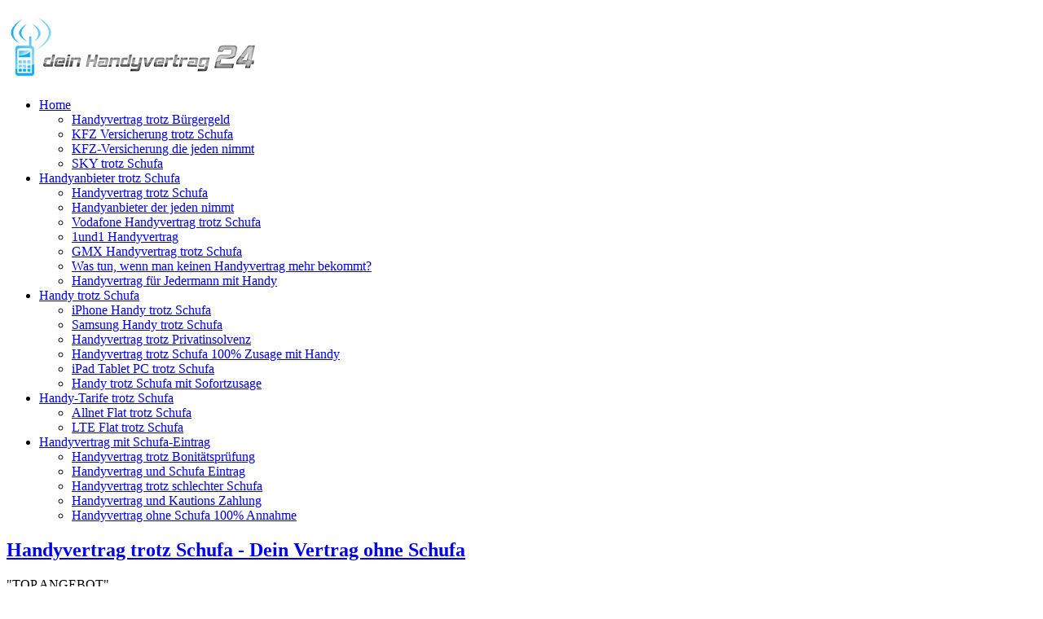

--- FILE ---
content_type: text/html; charset=utf-8
request_url: https://www.dein-handyvertrag24.de/handy-trotz-schufa/ipad-trotz-schufa
body_size: 17673
content:
<!DOCTYPE HTML>
<html prefix="og: http://ogp.me/ns#" lang="de-de" dir="ltr"  data-config='{"twitter":0,"plusone":0,"facebook":0,"style":"blue"}'>

<head>
<script>var trackOutboundLink = function(url) {
   ga('send', 'event', 'outbound', 'click', url, {'hitCallback':
     function () {
     document.location = url;
    }
   });
}
</script>	
<meta http-equiv="X-UA-Compatible" content="IE=edge">
<meta name="viewport" content="width=device-width, initial-scale=1">
<meta charset="utf-8" />
	<base href="https://www.dein-handyvertrag24.de/handy-trotz-schufa/ipad-trotz-schufa" />
	<meta name="keywords" content="Apple, iPad, schufa, handy, vertrag, kredit, handy ohne schufa, schufa, Handyvertrag ohne schufa, trotz schufa, negative Bonität, Handyvertrag" />
	<meta name="rights" content="© Handyvertrag ohne Schufa" />
	<meta name="robots" content="index, follow, max-snippet:-1, max-image-preview:large, max-video-preview:-1" />
	<meta name="author" content="iPad trotz Schufa" />
	<meta name="description" content="iPad trotz Schufa, mit Vertrag und bei fairer Bonitätsprüfung. Kleine Schufaprobleme müssen kein Hindernis sein, ihr iPad mit Handyvertrag zu bekommen." />
	<meta name="generator" content="Joomla! - Open Source Content Management" />
	<title>l❶Iᐅ iPad trotz Schufa bestellen ✔️ Angebote!</title>
	<link href="/templates/intensy/favicon.ico" rel="shortcut icon" type="image/vnd.microsoft.icon" />
	<link href="/media/template/gzip.php?shortcode-ultimate-7dcdd5f2.css" rel="stylesheet" />
	<link href="/media/template/gzip.php?font-awesome.min-5c350736.css" rel="stylesheet" />
	<link href="https://www.dein-handyvertrag24.de/templates/intensy/css/shortcodes.css" rel="stylesheet" />
	<link href="https://cdnjs.cloudflare.com/ajax/libs/simple-line-icons/2.4.1/css/simple-line-icons.min.css" rel="stylesheet" />
	<link href="/templates/intensy/css/k2.css?v=2.11.20241016" rel="stylesheet" />
	<link href="/components/com_sppagebuilder/assets/css/font-awesome-5.min.css?1df90ae43412b6c36f8de368364a23f4" rel="stylesheet" />
	<link href="/components/com_sppagebuilder/assets/css/font-awesome-v4-shims.css?1df90ae43412b6c36f8de368364a23f4" rel="stylesheet" />
	<link href="/components/com_sppagebuilder/assets/css/animate.min.css?1df90ae43412b6c36f8de368364a23f4" rel="stylesheet" />
	<link href="/components/com_sppagebuilder/assets/css/sppagebuilder.css?1df90ae43412b6c36f8de368364a23f4" rel="stylesheet" />
	<link href="/plugins/system/jce/css/content.css?aa754b1f19c7df490be4b958cf085e7c" rel="stylesheet" />
	<link href="/plugins/system/gdpr/assets/css/cookieconsent.min.css" rel="stylesheet" />
	<link href="/plugins/system/gdpr/assets/css/jquery.fancybox.min.css" rel="stylesheet" />
	<style>
div.cc-window.cc-floating{max-width:32em}@media(max-width: 639px){div.cc-window.cc-floating:not(.cc-center){max-width: none}}div.cc-window, span.cc-cookie-settings-toggler{font-size:14px}div.cc-revoke{font-size:18px}div.cc-settings-label,span.cc-cookie-settings-toggle{font-size:12px}div.cc-window.cc-banner{padding:2em 1.8em}div.cc-window.cc-floating{padding:4em 1.8em}input.cc-cookie-checkbox+span:before, input.cc-cookie-checkbox+span:after{border-radius:0px}div.cc-center,div.cc-floating,div.cc-checkbox-container,div.gdpr-fancybox-container div.fancybox-content,ul.cc-cookie-category-list li,fieldset.cc-service-list-title legend{border-radius:0px}div.cc-window a.cc-btn,span.cc-cookie-settings-toggle{border-radius:0px}
	</style>
	<script src="/media/template/gzip.php?jquery.min-2e25f356.js"></script>
	<script src="/media/template/gzip.php?jquery-noconflict-3245ff84.js"></script>
	<script src="/media/template/gzip.php?jquery-migrate.min-1a3e26fe.js"></script>
	<script src="/media/template/gzip.php?shortcode-ultimate-9e157c73.js"></script>
	<script src="/media/k2/assets/js/k2.frontend.js?v=2.11.20241016&sitepath=/"></script>
	<script src="/media/template/gzip.php?jquery.parallax-17847e86.js"></script>
	<script src="/media/template/gzip.php?sppagebuilder-29ae1953.js" defer></script>
	<script src="/media/template/gzip.php?bootstrap.min-1082143d.js"></script>
	<script src="/plugins/system/gdpr/assets/js/jquery.fancybox.min.js" defer></script>
	<script src="/plugins/system/gdpr/assets/js/cookieconsent.min.js" defer></script>
	<script src="/plugins/system/gdpr/assets/js/init.js" defer></script>
	<script src="/components/com_sppagebuilder/assets/js/jquery.parallax.js?1df90ae43412b6c36f8de368364a23f4"></script>
	<script src="/components/com_sppagebuilder/assets/js/sppagebuilder.js?1df90ae43412b6c36f8de368364a23f4" defer></script>
	<script>
var gdprConfigurationOptions = { complianceType: 'opt-in',
																			  cookieConsentLifetime: 365,
																			  cookieConsentSamesitePolicy: '',
																			  cookieConsentSecure: 0,
																			  disableFirstReload: 1,
																	  		  blockJoomlaSessionCookie: 1,
																			  blockExternalCookiesDomains: 1,
																			  externalAdvancedBlockingModeCustomAttribute: '',
																			  allowedCookies: '',
																			  blockCookieDefine: 1,
																			  autoAcceptOnNextPage: 1,
																			  revokable: 1,
																			  lawByCountry: 0,
																			  checkboxLawByCountry: 0,
																			  blockPrivacyPolicy: 0,
																			  cacheGeolocationCountry: 1,
																			  countryAcceptReloadTimeout: 1000,
																			  usaCCPARegions: null,
																			  countryEnableReload: 1,
																			  customHasLawCountries: [""],
																			  dismissOnScroll: 0,
																			  dismissOnTimeout: 0,
																			  containerSelector: 'body',
																			  hideOnMobileDevices: 0,
																			  autoFloatingOnMobile: 1,
																			  autoFloatingOnMobileThreshold: 800,
																			  autoRedirectOnDecline: 0,
																			  autoRedirectOnDeclineLink: '',
																			  showReloadMsg: 0,
																			  showReloadMsgText: 'Applying preferences and reloading the page...',
																			  defaultClosedToolbar: 0,
																			  toolbarLayout: 'basic-header',
																			  toolbarTheme: 'edgeless',
																			  toolbarButtonsTheme: 'decline_first',
																			  revocableToolbarTheme: 'basic',
																			  toolbarPosition: 'bottom-right',
																			  toolbarCenterTheme: 'compact',
																			  revokePosition: 'revoke-bottom',
																			  toolbarPositionmentType: 1,
																			  positionCenterSimpleBackdrop: 0,
																			  positionCenterBlurEffect: 1,
																			  preventPageScrolling: 0,
																			  popupEffect: 'fade',
																			  popupBackground: '#e8e8e8',
																			  popupText: '#474747',
																			  popupLink: '#0072a3',
																			  buttonBackground: '#cfcfcf',
																			  buttonBorder: '#9c9c9c',
																			  buttonText: '#919191',
																			  highlightOpacity: '100',
																			  highlightBackground: '#cfcfcf',
																			  highlightBorder: '#9c9c9c',
																			  highlightText: '#919191',
																			  highlightDismissBackground: '#333333',
																		  	  highlightDismissBorder: '#ffffff',
																		 	  highlightDismissText: '#919191',
																			  autocenterRevokableButton: 0,
																			  hideRevokableButton: 0,
																			  hideRevokableButtonOnscroll: 0,
																			  customRevokableButton: 0,
																			  customRevokableButtonAction: 0,
																			  headerText: '<p>Datenschutzeinstellungen:</p>',
																			  messageText: '<p style=\"text-align: justify;\">Wir setzen Cookies ein, um Ihnen die Webseitennutzung zu erleichtern, unsere Produkte zu verbessern und auf Sie zuzuschneiden sowie Ihnen zusammen mit weiteren Unternehmen personalisierte Angebote zu unterbreiten. Sie entscheiden, welche Cookies Sie zulassen oder ablehnen. Ihre Entscheidung können Sie jederzeit in den <span style=\"color: #ffffff; background-color: #009de0;\"><strong>Manuellen Cookie Einstellungen</strong></span> ändern.&nbsp;',
																			  denyMessageEnabled: 0, 
																			  denyMessage: '<p style=\"text-align: justify;\">Hiermit löschen Sie die von dieser Website in diesem Browser gesetzen Cookies. Sind Sie sicher, dass Sie alle Cookies dieser Website deaktivieren und löschen möchten?',
																			  placeholderBlockedResources: 1, 
																			  placeholderBlockedResourcesAction: 'open',
																	  		  placeholderBlockedResourcesText: 'Sie müssen die Cookies akzeptieren und die Seite neu laden, um diesen Inhalt anzuzeigen.',
																			  placeholderIndividualBlockedResourcesText: 'Sie müssen die Cookies von {domain} akzeptieren und die Seite neu laden, um diesen Inhalt anzuzeigen.',
																			  placeholderIndividualBlockedResourcesAction: 0,
																			  placeholderOnpageUnlock: 0,
																			  scriptsOnpageUnlock: 0,
																			  autoDetectYoutubePoster: 0,
																			  autoDetectYoutubePosterApikey: 'AIzaSyAV_WIyYrUkFV1H8OKFYG8wIK8wVH9c82U',
																			  dismissText: 'SCHLIEßEN!',
																			  allowText: 'SPEICHERN',
																			  denyText: 'ABLEHNEN',
																			  cookiePolicyLinkText: 'Impressum',
																			  cookiePolicyLink: '/impressum',
																			  cookiePolicyRevocableTabText: 'Cookie Einstellung',
																			  privacyPolicyLinkText: 'Datenschutzerklärung',
																			  privacyPolicyLink: '/datenschutzerklaerung',
																			  googleCMPTemplate: 0,
																			  enableGdprBulkConsent: 0,
																			  enableCustomScriptExecGeneric: 0,
																			  customScriptExecGeneric: '',
																			  categoriesCheckboxTemplate: 'cc-checkboxes-filled',
																			  toggleCookieSettings: 0,
																			  toggleCookieSettingsLinkedView: 0,
																			  toggleCookieSettingsButtonsArea: 0,
 																			  toggleCookieSettingsLinkedViewSefLink: '/component/gdpr/',
																	  		  toggleCookieSettingsText: '<span class="cc-cookie-settings-toggle">Manuelle Cookie Einstellungen <span class="cc-cookie-settings-toggler">&#x25EE;</span></span>',
																			  toggleCookieSettingsButtonBackground: '#009de0',
																			  toggleCookieSettingsButtonBorder: '#009de0',
																			  toggleCookieSettingsButtonText: '#ffffff',
																			  showLinks: 1,
																			  blankLinks: '_self',
																			  autoOpenPrivacyPolicy: 1,
																			  openAlwaysDeclined: 1,
																			  cookieSettingsLabel: 'Manuelle Cookie Einstellungen:',
															  				  cookieSettingsDesc: 'Wählen Sie aus, welche Art von Cookies Sie deaktivieren möchten, indem Sie auf die Kontrollkästchen klicken. Klicken Sie auf einen Kategorienamen, um weitere Informationen zu verwendeten Cookies zu erhalten.',
																			  cookieCategory1Enable: 1,
																			  cookieCategory1Name: 'Notwendig',
																			  cookieCategory1Locked: 1,
																			  cookieCategory2Enable: 1,
																			  cookieCategory2Name: 'Präferenzen',
																			  cookieCategory2Locked: 0,
																			  cookieCategory3Enable: 1,
																			  cookieCategory3Name: 'Statistiken',
																			  cookieCategory3Locked: 0,
																			  cookieCategory4Enable: 1,
																			  cookieCategory4Name: 'Marketing',
																			  cookieCategory4Locked: 0,
																			  cookieCategoriesDescriptions: {},
																			  alwaysReloadAfterCategoriesChange: 1,
																			  preserveLockedCategories: 1,
																			  declineButtonBehavior: 'hard',
																			  blockCheckedCategoriesByDefault: 0,
																			  reloadOnfirstDeclineall: 1,
																			  trackExistingCheckboxSelectors: '',
															  		  		  trackExistingCheckboxConsentLogsFormfields: 'name,email,subject,message',
																			  allowallShowbutton: 1,
																			  allowallText: 'COOKIES ZULASSEN',
																			  allowallButtonBackground: '#009de0',
																			  allowallButtonBorder: '#009de0',
																			  allowallButtonText: '#ffffff',
																			  allowallButtonTimingAjax: 'fast',
																			  includeAcceptButton: 0,
																			  includeDenyButton: 0,
																			  trackConsentDate: 0,
																			  execCustomScriptsOnce: 1,
																			  optoutIndividualResources: 1,
																			  blockIndividualResourcesServerside: 0,
																			  disableSwitchersOptoutCategory: 0,
																			  autoAcceptCategories: 0,
																			  allowallIndividualResources: 1,
																			  blockLocalStorage: 0,
																			  blockSessionStorage: 0,
																			  externalAdvancedBlockingModeTags: 'iframe,script,img,source,link',
																			  enableCustomScriptExecCategory1: 0,
																			  customScriptExecCategory1: '',
																			  enableCustomScriptExecCategory2: 0,
																			  customScriptExecCategory2: '',
																			  enableCustomScriptExecCategory3: 0,
																			  customScriptExecCategory3: '',
																			  enableCustomScriptExecCategory4: 0,
																			  customScriptExecCategory4: '',
																			  enableCustomDeclineScriptExecCategory1: 0,
																			  customScriptDeclineExecCategory1: '',
																			  enableCustomDeclineScriptExecCategory2: 0,
																			  customScriptDeclineExecCategory2: '',
																			  enableCustomDeclineScriptExecCategory3: 0,
																			  customScriptDeclineExecCategory3: '',
																			  enableCustomDeclineScriptExecCategory4: 0,
																			  customScriptDeclineExecCategory4: '',
																			  enableCMPPreferences: 0,	
																			  enableCMPStatistics: 0,
																			  enableCMPAds: 0,																			  
																			  debugMode: 0
																		};var gdpr_ajax_livesite='https://www.dein-handyvertrag24.de/';var gdpr_enable_log_cookie_consent=1;var gdprUseCookieCategories=1;var gdpr_ajaxendpoint_cookie_category_desc='https://www.dein-handyvertrag24.de/index.php?option=com_gdpr&task=user.getCookieCategoryDescription&format=raw';var gdprCookieCategoryDisabled2=1;var gdprCookieCategoryDisabled3=1;var gdprCookieCategoryDisabled4=1;var gdprJSessCook='2bbceb079234b651357ce12b5a3b21d9';var gdprJSessVal='58vq95eiuhtuos5tqera62eufo';var gdprJAdminSessCook='c8ccd4794fe2f5b3fcd596074defea57';var gdprPropagateCategoriesSession=1;var gdprAlwaysPropagateCategoriesSession=1;var gdprAlwaysCheckCategoriesSession=0;var gdprFancyboxWidth=700;var gdprFancyboxHeight=500;var gdprCloseText='Schließen';
	</script>
	<link rel="canonical" href="https://www.dein-handyvertrag24.de/handy-trotz-schufa/ipad-trotz-schufa" />
	<!-- Start: Google Strukturierte Daten -->
			
<script type="application/ld+json" data-type="gsd">
{
    "@context": "https://schema.org",
    "@type": "BreadcrumbList",
    "itemListElement": [
        {
            "@type": "ListItem",
            "position": 1,
            "name": "Home",
            "item": "https://www.dein-handyvertrag24.de/"
        },
        {
            "@type": "ListItem",
            "position": 2,
            "name": "Handy trotz Schufa",
            "item": "https://www.dein-handyvertrag24.de/handy-trotz-schufa"
        },
        {
            "@type": "ListItem",
            "position": 3,
            "name": "iPad Tablet PC trotz Schufa",
            "item": "https://www.dein-handyvertrag24.de/handy-trotz-schufa/ipad-trotz-schufa"
        }
    ]
}
</script>

<script type="application/ld+json" data-type="gsd">
{
    "@context": "https://schema.org",
    "@type": "Service",
    "name": "Handyvertrag trotz Schufa",
    "serviceType": "Handyvertrag trotz Schufa",
    "description": "Du möchtest einen Handyvertrag abschließen, hast aber einen negativen Schufa-Eintrag? Kein Problem! Bei Dein-Handyvertrag24.de findest du eine Vielzahl von Handyverträgen, die auch bei einer weniger guten Schufa-Historie zugänglich sind. Wir bieten dir flexible Vertragsoptionen, die zu deiner finanziellen Situation passen – ohne die strenge Bonitätsprüfung. Nutze die Chance auf ein neues Smartphone und bleibe trotzdem flexibel in deiner Mobilfunkwahl!",
    "image": "https://www.dein-handyvertrag24.de/images/Handyvertrag-fuer-Jedermann-mit-Handy.jpg",
    "url": "https://www.dein-handyvertrag24.de/handy-trotz-schufa/ipad-trotz-schufa",
    "provider": {
        "@type": "Person",
        "name": "Handyvertrag trotz Schufa",
        "image": "https://www.dein-handyvertrag24.de/images/Handyvertrag-fuer-Jedermann-mit-Handy.jpg",
        "address": {
            "@type": "PostalAddress",
            "addressCountry": "DE",
            "addressLocality": "Hannover",
            "addressRegion": "Niedersachsen"
        }
    },
    "offers": {
        "@type": "Offer",
        "priceCurrency": "EUR",
        "price": "10.00"
    }
}
</script>
<!-- HTML Meta Tags -->
<title>l❶Iᐅ Handyvertrag trotz Schufa ✔️ Handy ohne Bonität?</title>
<meta name="description" content="Handyvertrag trotz Schufa ✔️ Handyvertrag ohne Schufa. Mobilfunkanbieter ✔️ Handy trotz negativer Bonität zu 100%? Smartphone bei uns auf der Seite direkt bestellen.">

<!-- Facebook Meta Tags -->
<meta property="og:url" content="https://www.dein-handyvertrag24.de">
<meta property="og:type" content="website">
<meta property="og:title" content="l❶Iᐅ Handyvertrag trotz Schufa ✔️ Handy ohne Bonität?">
<meta property="og:description" content="Handyvertrag trotz Schufa ✔️ Handyvertrag ohne Schufa. Mobilfunkanbieter ✔️ Handy trotz negativer Bonität zu 100%? Smartphone bei uns auf der Seite direkt bestellen.">
<meta property="og:image" content="https://www.dein-handyvertrag24.de/Handyvertrag-ohne-Schufa-sofort.jpeg">

<!-- Twitter Meta Tags -->
<meta name="twitter:card" content="summary_large_image">
<meta property="twitter:domain" content="dein-handyvertrag24.de">
<meta property="twitter:url" content="https://www.dein-handyvertrag24.de">
<meta name="twitter:title" content="l❶Iᐅ Handyvertrag trotz Schufa ✔️ Handy ohne Bonität?">
<meta name="twitter:description" content="Handyvertrag trotz Schufa ✔️ Handyvertrag ohne Schufa. Mobilfunkanbieter ✔️ Handy trotz negativer Bonität zu 100%? Smartphone bei uns auf der Seite direkt bestellen.">
<meta name="twitter:image" content="https://www.dein-handyvertrag24.de/Handyvertrag-ohne-Schufa-sofort.jpeg">

<!-- Meta Tags Generated via https://www.kfz-versicherung-trotz-schufa.de -->

<script type="application/ld+json" data-type="gsd">
{
    "@context": "https://schema.org",
    "@type": "FAQPage",
    "mainEntity": [
        {
            "@type": "Question",
            "name": "Sind Verträge ohne Schufa seriös?",
            "acceptedAnswer": {
                "@type": "Answer",
                "text": "Es gibt seriöse, aber auch unseriöse Angebote auf dem Markt. Umso wichtiger ist es, dass sich Verbraucher nach einem bekannten und gut bewerteten Anbieter umsehen und auch beim Handyvertrag mit negativer Schufa nicht die Katze im Sack kaufen. Von dubiosen Anbietern oder unbekannten Providern sollte zugunsten der eigenen Sicherheit abgesehen werden."
            }
        },
        {
            "@type": "Question",
            "name": "Was bedeutet ein Handyvertrag für Jedermann?",
            "acceptedAnswer": {
                "@type": "Answer",
                "text": "Ein Handyvertrag für Jedermann ist ein Vertrag, der grundsätzlich für alle verfügbar ist, unabhängig von der Bonität oder der finanziellen Situation des Antragstellers. Dabei können unterschiedliche Vertragsarten angeboten werden, um auch Personen mit weniger guter Bonität den Zugang zu einem Handyvertrag zu ermöglichen."
            }
        },
        {
            "@type": "Question",
            "name": "Kann ich einen Handyvertrag bei euch abschließen, wenn ich einen negativen Schufa-Eintrag habe?",
            "acceptedAnswer": {
                "@type": "Answer",
                "text": "Ja, es gibt verschiedene Optionen, um auch mit einem negativen Schufa-Eintrag einen Handyvertrag abzuschließen. Wir bieten Verträge an, die entweder keine Schufa-Prüfung erfordern oder bei denen alternative Lösungen wie Sicherheitsleistungen oder Vorauszahlungen helfen können."
            }
        },
        {
            "@type": "Question",
            "name": "Kann ich einen Handyvertrag für Jedermann auch mit negativer Schufa abschließen?",
            "acceptedAnswer": {
                "@type": "Answer",
                "text": "Ja, es gibt verschiedene Möglichkeiten, einen Handyvertrag für Jedermann abzuschließen, selbst wenn negative Schufa-Einträge bestehen. Zum Beispiel durch Prepaid-Verträge, Verträge mit Sicherheitsleistungen oder Vorauszahlungen, bei denen keine umfassende Bonitätsprüfung erfolgt."
            }
        },
        {
            "@type": "Question",
            "name": "Handyvertrag ohne Schufa oder mit fairer Bonitätsprüfung - was ist besser?",
            "acceptedAnswer": {
                "@type": "Answer",
                "text": "Bei großen Schufa-Problemen ist ein Angebot ohne Schufa-Auskunft sicherlich die beste Variante. Bei weniger schwerwiegenden Einträgen kann aber auch ein Handyvertrag mit fairer Bonitätsprüfung in Frage kommen. Durch die Vielfalt an Angeboten findet jeder Verbraucher einen zu ihm passenden Vertrag mit günstigem Tarif und Smartphone."
            }
        },
        {
            "@type": "Question",
            "name": "Wie wirkt sich mein Schufa-Score auf die Vertragskonditionen aus?",
            "acceptedAnswer": {
                "@type": "Answer",
                "text": "Ein negativer Schufa-Score kann dazu führen, dass höhere Sicherheitsleistungen oder Vorauszahlungen verlangt werden. In einigen Fällen bieten wir jedoch auch Handyverträge ohne tiefgehende Schufa-Prüfung an, bei denen weniger strenge Kriterien gelten."
            }
        },
        {
            "@type": "Question",
            "name": "Eignen sich Alternativen zum Handyvertrag trotz Schufa?",
            "acceptedAnswer": {
                "@type": "Answer",
                "text": "Das kommt ganz darauf an. Heute sind Prepaid-Tarife nicht mehr so teuer wie früher, so dass diese auch als Alternative zum vertraglichen Handytarif in Frage kommen. Eine konkrete und dem Bedarf entsprechende Wahl auf Basis eines Vergleichs liefert auch hier die größtmögliche Ersparnis und Kundenvorteile."
            }
        },
        {
            "@type": "Question",
            "name": "Was ist, wenn verschiedene Mobilfunkbetreiber den Vertragsabschluss wegen Bonitätsproblemen ablehnen?",
            "acceptedAnswer": {
                "@type": "Answer",
                "text": "In diesem Fall ist es ratsam, sich gezielt nach einem Angebot ohne Schufa-Auskunft umzusehen. Auch günstige Vertragskonditionen sind eine Möglichkeit, den gewünschten Handyvertrag trotz negativer Bonität abschließen zu können. Viele Mobilfunkbetreiber stimmen bei &quot;schlanken&quot; Tarifen eher zu als bei Verträgen mit hohen monatlichen Gebühren."
            }
        },
        {
            "@type": "Question",
            "name": "Wird bei jedem Vertrag eine Schufa-Abfrage durchgeführt?",
            "acceptedAnswer": {
                "@type": "Answer",
                "text": "Nicht bei allen Verträgen. Einige Tarife, insbesondere Prepaid-Verträge, erfordern keine Schufa-Abfrage. Andere Verträge setzen jedoch eine Bonitätsprüfung voraus, bei der eine Schufa-Abfrage durchgeführt wird, um das Risiko für den Anbieter zu minimieren."
            }
        },
        {
            "@type": "Question",
            "name": "Muss man bei allen Mobilfunkanbietern eine Kaution hinterlegen?",
            "acceptedAnswer": {
                "@type": "Answer",
                "text": "Die Sicherheitsleistung ist eine individuelle Bedingung verschiedener Mobilfunkbetreiber. Wer trotz Schufa einen Handyvertrag mit oder ohne Smartphone abschließt, kann zur Hinterlegung einer Sicherheitsleistung von drei bis sechs Grundgebühren pro Monat aufgefordert werden. Ist die Kaution eine Bedingung, wird der Vertrag erst nach deren Hinterlegung abgeschlossen."
            }
        },
        {
            "@type": "Question",
            "name": "Sind Verträge mit negativer Schufa-Eintragung teurer?",
            "acceptedAnswer": {
                "@type": "Answer",
                "text": "In vielen Fällen können Handyverträge bei einer schlechten Schufa teurer sein, da höhere Sicherheitsleistungen oder Vorauszahlungen verlangt werden. Es ist jedoch auch möglich, günstigere Optionen zu finden, wenn man bestimmte Vertragsarten wählt, die speziell auf Kunden mit negativer Schufa ausgerichtet sind."
            }
        }
    ]
}
</script>

<script type="application/ld+json" data-type="gsd">
{
    "@context": "https://schema.org",
    "@type": "Recipe",
    "name": "Handyvertrag trotz Schufa – Jetzt den passenden Vertrag finden bei dein-Handyvertrag24.de",
    "image": "https://www.dein-handyvertrag24.de/images/handyvertrag-ohne-schufa-iphone-samsung.png",
    "description": "dein-Handyvertrag24.de bietet eine einfache Möglichkeit, einen Handyvertrag auch bei einer negativen Schufa zu erhalten. Durch maßgeschneiderte Tarife und flexible Vertragsoptionen ermöglicht der Anbieter Menschen mit schlechter Bonität oder Schufa-Einträgen, ein Mobilfunkangebot zu finden, das zu ihren individuellen Bedürfnissen passt. Mit transparenten Bedingungen und einer schnellen Prüfung ist dein-Handyvertrag24.de eine praktische Lösung für alle, die trotz Schufa-Problemen einen Handyvertrag abschließen möchten.",
    "keywords": "Handyvertrag ohne Schufa, Handyvertrag trotz Schufa, Handyvertrag ohne Bonitätsprüfung, Handy ohne Schufa, Bonitätsprüfung umgehen, Smartphone ohne Schufa, Vertrag trotz negativer Schufa, Schufa-freier Handyvertrag, Handyfinanzierung ohne Schufa, Allnet Flat ohne Schufa, Handyvertrag ohne Kreditprüfung, Handyvertrag bei negativer Schufa, Vertrag ohne Schufa-Auskunft, Handy bestellen trotz Schufa, Handyvertrag mit Sofortzusage ohne Schufa",
    "recipeCategory": "Handyvertrag_Schufa",
    "recipeInstructions": [
        "1. Sie haben einen Schufa-Eintrag und benötigen einen Handyvertrag?",
        "2. Besuchen Sie unsere Seite.",
        "3. Wählen Sie Handy, Smartphone oder nur eine SimKarte aus.",
        "4. Vergleichen Sie die Anbieter trotz Schufa Eintrag.",
        "5. Jetzt können Sie mit negativer Schufa Ihren Handyvertrag bestellen!",
        "6. Viel Spaß mit Ihrem neuen Vertrag."
    ],
    "author": {
        "@type": "Person",
        "name": "Tessa L."
    },
    "aggregateRating": {
        "@type": "AggregateRating",
        "ratingValue": "5",
        "reviewCount": "7159",
        "worstRating": 0,
        "bestRating": 5
    },
    "datePublished": "2025-03-10T17:27:41+01:00",
    "dateCreated": "2025-03-10T17:27:41+01:00",
    "dateModified": "2025-03-13T17:57:17+01:00"
}
</script>
			<!-- End: Google Strukturierte Daten -->

<link rel="apple-touch-icon-precomposed" href="/">
<link rel="stylesheet" href="/media/template/gzip.php?bootstrap-d9a9d4fe.css">
<link rel="stylesheet" href="/media/template/gzip.php?theme-ab3eb237.css">
<script src="/media/template/gzip.php?theme-a98a69fb.js"></script>
</head>

<body class="tm-isblog  header-style2 navbar-default layout-full headertype-default">
	
	<div class="layout-full-wrapper">
	
		
		<div class="header-top-wrapper">
			<div class="tm-header-wrapper">


	
							<div class="tm-headerbar uk-clearfix uk-visible-large">
				<div class="uk-container uk-container-center">
											
	<p><a title="Handyvertrag ohne Schufa - Dein Vertrag trotz negativer Schufa" href="/"><img style="margin: 5px;" title="Handyvertrag trotz Schufa - Dein Vertrag ohne Schufa" src="/images/logo_handyvertrag-ohne-schufa.png" alt="logo handyvertrag ohne schufa" /></a></p>
					
														</div>
			</div>
		
					<div class="tm-navigation-wrapper" >
				<div class="uk-container uk-container-center">
											<nav class="tm-navbar uk-navbar" id="tmMainMenu">
															<div class="uk-visible-large">
									<ul class="uk-navbar-nav uk-hidden-small"><li class="uk-parent" data-uk-dropdown="{'preventflip':'y'}" aria-haspopup="true" aria-expanded="false"><a href="https://www.dein-handyvertrag24.de/" title="Handyvertrag trotz Schufa - Dein Handy ohne Schufa">Home</a><div class="uk-dropdown uk-dropdown-navbar uk-dropdown-width-1"><div class="uk-grid uk-dropdown-grid"><div class="uk-width-1-1"><ul class="uk-nav uk-nav-navbar"><li><a href="https://www.dein-handyvertrag24.de/handyvertrag-trotz-schufa/handyvertrag-trotz-buergergeld" title="Handyvertrag trotz Bürgergeld">Handyvertrag trotz Bürgergeld</a></li><li><a href="https://www.dein-handyvertrag24.de/handyvertrag-trotz-schufa/kfz-versicherung-trotz-schufa" title="KFZ Versicherung trotz Schufa">KFZ Versicherung trotz Schufa</a></li><li><a href="/kfz-versicherung-die-jeden-nimmt" title="KFZ-Versicherung die jeden nimmt">KFZ-Versicherung die jeden nimmt</a></li><li><a href="/sky-trotz-schufa" title="SKY trotz Schufa">SKY trotz Schufa</a></li></ul></div></div></div></li><li class="uk-parent" data-uk-dropdown="{'preventflip':'y'}" aria-haspopup="true" aria-expanded="false"><a href="https://www.dein-handyvertrag24.de/handyvertrag" title="Handyanbieter trotz Schufa">Handyanbieter trotz Schufa</a><div class="uk-dropdown uk-dropdown-navbar uk-dropdown-width-1"><div class="uk-grid uk-dropdown-grid"><div class="uk-width-1-1"><ul class="uk-nav uk-nav-navbar"><li><a href="https://www.dein-handyvertrag24.de/handyvertrag/handyvertrag-trotz-schufa" title="Handyvertrag trotz Schufa">Handyvertrag trotz Schufa</a></li><li><a href="https://www.dein-handyvertrag24.de/handyvertrag/handyanbieter-der-jeden-nimmt" title="Handyanbieter der jeden nimmt">Handyanbieter der jeden nimmt</a></li><li><a href="https://www.dein-handyvertrag24.de/handyvertrag/vodafone-handyvertrag-trotz-schufa" title="Vodafone Handyvertrag trotz Schufa">Vodafone Handyvertrag trotz Schufa</a></li><li><a href="https://www.dein-handyvertrag24.de/handyvertrag/1und1" title="1und1 Handyvertrag trotz Schufa">1und1 Handyvertrag</a></li><li><a href="https://www.dein-handyvertrag24.de/handyvertrag/gmx-handyvertrag-trotz-schufa" title="GMX Handyvertrag trotz Schufa">GMX Handyvertrag trotz Schufa</a></li><li><a href="/was-tun-wenn-man-keinen-handyvertrag-mehr-bekommt" title="Was tun, wenn man keinen Handyvertrag mehr bekommt?">Was tun, wenn man keinen Handyvertrag mehr bekommt?</a></li><li><a href="/handyvertrag-fuer-jedermann-mit-handy" title="Handyvertrag für Jedermann, mit Handy möglich?">Handyvertrag für Jedermann mit Handy</a></li></ul></div></div></div></li><li class="uk-parent uk-active" data-uk-dropdown="{'preventflip':'y'}" aria-haspopup="true" aria-expanded="false"><a href="https://www.dein-handyvertrag24.de/handy-trotz-schufa" title="Handy trotz Schufa">Handy trotz Schufa</a><div class="uk-dropdown uk-dropdown-navbar uk-dropdown-width-1"><div class="uk-grid uk-dropdown-grid"><div class="uk-width-1-1"><ul class="uk-nav uk-nav-navbar"><li><a href="https://www.dein-handyvertrag24.de/handy-trotz-schufa/iphone-trotz-schufa" title="Apple iPhone trotz Schufa mit Handyvertrag">iPhone Handy trotz Schufa</a></li><li><a href="https://www.dein-handyvertrag24.de/handy-trotz-schufa/samsung-handy-trotz-schufa" title="Samsung trotz Schufa mit Handyvertrag">Samsung Handy trotz Schufa</a></li><li><a href="https://www.dein-handyvertrag24.de/handy-trotz-schufa/handyvertrag-trotz-privatinsolvenz" title="Handyvertrag trotz Privatinsolvenz">Handyvertrag trotz Privatinsolvenz</a></li><li><a href="https://www.dein-handyvertrag24.de/handy-trotz-schufa/handyvertrag-trotz-schufa-100-zusage-mit-handy" title="Handyvertrag trotz Schufa 100% Zusage mit Handy">Handyvertrag trotz Schufa 100% Zusage mit Handy</a></li><li class="uk-active"><a href="https://www.dein-handyvertrag24.de/handy-trotz-schufa/ipad-trotz-schufa" title="iPad trotz Schufa mit Vertrag">iPad Tablet PC trotz Schufa</a></li><li><a href="https://www.dein-handyvertrag24.de/handy-trotz-schufa/handy-trotz-schufa-mit-sofortzusage" title="Handy trotz Schufa mit Sofortzusage">Handy trotz Schufa mit Sofortzusage</a></li></ul></div></div></div></li><li class="uk-parent" data-uk-dropdown="{'preventflip':'y'}" aria-haspopup="true" aria-expanded="false"><a href="https://www.dein-handyvertrag24.de/tarife-trotz-schufa" title="Handytarife trotz Schufa ">Handy-Tarife trotz Schufa</a><div class="uk-dropdown uk-dropdown-navbar uk-dropdown-width-1"><div class="uk-grid uk-dropdown-grid"><div class="uk-width-1-1"><ul class="uk-nav uk-nav-navbar"><li><a href="https://www.dein-handyvertrag24.de/tarife-trotz-schufa/allnet-flat-trotz-schufa" title="Allnet Flat trotz Schufa">Allnet Flat trotz Schufa</a></li><li><a href="https://www.dein-handyvertrag24.de/tarife-trotz-schufa/lte-flat-trotz-schufa" title="LTE Flat trotz Schufa">LTE Flat trotz Schufa</a></li></ul></div></div></div></li><li class="uk-parent" data-uk-dropdown="{'preventflip':'y'}" aria-haspopup="true" aria-expanded="false"><a href="https://www.dein-handyvertrag24.de/handyvertrag-schufa-eintrag" title="Handyvertrag mit Schufa-Eintrag">Handyvertrag mit Schufa-Eintrag</a><div class="uk-dropdown uk-dropdown-navbar uk-dropdown-width-1"><div class="uk-grid uk-dropdown-grid"><div class="uk-width-1-1"><ul class="uk-nav uk-nav-navbar"><li><a href="https://www.dein-handyvertrag24.de/handyvertrag-schufa-eintrag/handyvertrag-trotz-bonitaetspruefung" title="Handyvertrag mit Bonitätsprüfung">Handyvertrag trotz Bonitätsprüfung </a></li><li><a href="https://www.dein-handyvertrag24.de/handyvertrag-schufa-eintrag/und-schufa-eintrag-handy" title="Handyvertrag und Schufa Eintrag">Handyvertrag und Schufa Eintrag</a></li><li><a href="https://www.dein-handyvertrag24.de/handyvertrag-schufa-eintrag/handyvertrag-trotz-schlechter-schufa" title="Handyvertrag trotz schlechter Schufa">Handyvertrag trotz schlechter Schufa</a></li><li><a href="https://www.dein-handyvertrag24.de/handyvertrag-schufa-eintrag/handyvertrag-und-kautions-zahlung" title="Handyvertrag und Kautions Zahlung">Handyvertrag und Kautions Zahlung </a></li><li><a href="/handyvertrag-ohne-schufa-100-annahme" title="Handyvertrag ohne Schufa 100% Annahme">Handyvertrag ohne Schufa 100% Annahme</a></li></ul></div></div></div></li></ul>								</div>
							
															<div class="uk-hidden-large">
									<a href="#offcanvas" class="uk-navbar-toggle" data-uk-offcanvas></a>
								</div>
							
															<div class="uk-navbar-content uk-navbar-center uk-hidden-large tm-logo-small">
									<a href="https://www.dein-handyvertrag24.de/" title="Handyvertrag trotz Schufa - Dein Vertrag ohne Schufa">
										<h1>Handyvertrag trotz Schufa - Dein Vertrag ohne Schufa</h1>
									</a>
								</div>
							
						</nav>
									</div>
			</div>

				

		</div>



		</div>

		

		
		
					<div class="top-a-wrapper" id="tmTopA">
				<div class="uk-container uk-container-center">
					<section class="tm-top-a uk-grid" data-uk-grid-match="{target:'> div > .uk-panel'}" data-uk-grid-margin>
<div class="uk-width-1-1 uk-width-medium-1-3"><div class="uk-panel uk-panel-box uk-panel-box-secondary"><div class="uk-panel-badge uk-badge uk-badge-danger">"TOP ANGEBOT"</div><div class="panel-content">
	<h3><a href="/GMX-DEAL" target="_blank" rel="nofollow noopener noreferrer" title="iPhone 13 trotz Schufa Eintrag?"><img src="/images/Handys/gmx-handyvertrag-trotz-schufa-sim-only.png" alt="GMX Handyvertrag ohne SCHUFA mit 100% Zusage" width="118" height="200" style="margin: 10px; border: 2px solid #969696; float: left;" title="GMX SIM Only trotz Schufa / Bonitätsprüfung!" /></a><span style="background-color: #ffff00;"><strong>SIM ONLY Allnet Flat</strong></span><a href="/GMX-DEAL" target="_blank" rel="nofollow noopener noreferrer" title="Handyvertrag trotz Schufa Eintrag?"> </a></h3>
<div><strong>"TROTZ SCHUFA" <em><span style="color: #ff0000;">Chance: SEHR GUT</span></em></strong></div>
<p style="text-align: justify;">Einen Handyvertrag trotz schlechtem Schufa-Score mit TOP Smartphone zu bekommen ist nicht immer leicht. Hier stellen wir Dir einen Handyanbieter vor, der Schufa und Bonität wärend der Bestellung sehr fair prüft. SIM Only mit bis zu <span style="color: #ff6600;"><strong>50GB</strong> Internet</span> + Allnet Flatrate<strong>. Handyvertrag trotz Schufa bis zu <span style="color: #ff6600;">50GB</span> ist Zeitlich begrenzt! Achtung: <span style="color: #ff0000;">DEINE VORTEILE: Exklusive Angebote</span><br /></strong></p>
<p><a href="/GMX-DEAL" target="_blank" rel="nofollow noopener noreferrer"><span class="btn btn-info btn-large" title="Simkarte trotz Schufa - Unsere Empfehlung!"><strong>Simkarte direkt bestellen</strong></span></a></p></div></div></div>

<div class="uk-width-1-1 uk-width-medium-1-3"><div class="uk-panel uk-panel-box uk-panel-box-secondary"><div class="panel-content">
	<h3><a href="/Top-Angebot-2" target="_blank" rel="nofollow noopener noreferrer" title="Huawei Y7 trotz Schufa Eintrag bestellen"><img src="/images/Apple-iPhone-16e-Handyvertrag-ohne-Schufa.webp" alt="Apple iPhone 16 Handyvertrag ohne Schufaauskunft 100 % Annahme?" width="167" height="200" style="margin: 10px; border: #ff0000; float: left;" title="1&amp;1 Top Handys mit Handyvertrag trotz Schufa-Eintrag bestellen!" /></a><strong><span style="background-color: #ffff00;">iPhone 16 Angebot<span style="font-size: 12pt;"> <br /></span></span></strong></h3>
<div><strong><em><span style="color: #ff0000;">Chance: GUT! Auch bei Schufa-Eintrag!</span></em><br /></strong></div>
<p style="text-align: justify;">Trotz Schufa-Eintrag ist es nicht immer leicht das passende Handy mit Handyvertrag bei schlechter Bonität zu finden. Unsere TIPP: Bestellen Sie ein sehr günstiges Mobiltelefon trotz Schufa-Eintrag. <strong>Viele unserer Kunden haben TOP Handys mit Handyvertrag erfolgreich erhalten. Handyvertrag trotz Schufa abschließen ✓✓ Jetzt Handyvertrag mit Schufa bestellen! <br /><span style="color: #ff0000;">TOP Handy und Vertrag ab ~15€/mtl.</span></strong></p>
<p><a href="/Top-Angebot-2" target="_blank" rel="nofollow noopener noreferrer"><span class="btn btn-info btn-large" title="Huawei trotz Schufa - Unsere Empfehlung!"><strong>TOP Handy direkt bestellen</strong></span></a></p></div></div></div>

<div class="uk-width-1-1 uk-width-medium-1-3"><div class="uk-panel uk-panel-box uk-panel-box-secondary"><div class="panel-content">
	<h3><a href="/Top-Angebot-3" target="_blank" rel="nofollow noopener noreferrer" title="Handyvertrag ohne Schufa Auskunft?"><img src="/images/Handys/vodafone-gigacube-trotz-schufa1.png" alt="Vodafone GigaCube trotz Schufa ohne Bonitätsprüfung" width="117" height="200" style="margin: 10px; float: left;" title="Vodafone GigaCube trotz Schufaauskunft bestellen!" /></a><strong><span style="background-color: #ffff00;">Vodafone GIGACUBE FLEX &amp; 5G<br /></span></strong></h3>
<div><strong>EMPFEHLUNG <em><span style="color: #ff0000;">Chance: SEHR GUT</span></em></strong></div>
<p style="text-align: justify;">Sie möchten einen Vodafone GigaCube trotz Schufa-Eintrag <strong>erhalten</strong>? Dank der fairer Schufa-Prüfung, hast du hier die Möglichkeit / Chance trotz Schufa einen TOP Vertrag mit Internet Flat zu bekommen. Beim GigaCube wird eine sehr faire Schufa Prüfung und Bonitätsprüfung durchgeführt! <strong>Mobil sein im <a href="/internet-ohne-schufa" title="Internet ohne Schufa? DSL trotz Schulden erhalten?">Internet trotz Schufa</a>. Deine Chance! 100GB - Unlimited​ GB verfügbar!<br /></strong></p>
<p><a href="/Top-Angebot-3" target="_blank" rel="nofollow noopener noreferrer" title="Handyvertrag ohne Schufa"><span class="btn btn-info btn-large" title="Vodafone GigaCube Handyvertrag trotz Schufa - sehr beliebt!"><strong>GigaCube bestellen</strong></span></a></p></div></div></div>
</section>
				</div>
			</div>
		
		
		
				
		
		
			<div class="mainbody-wrapper" id="tmMainBody">
		<div class="uk-container uk-container-center">
			<div class="tm-middle uk-grid" data-uk-grid-match data-uk-grid-margin>

								<div class="tm-main uk-width-medium-1-1">

					
										<main class="tm-content">
						<div id="system-message-container">
</div>
<article class="uk-article" >

	
	
	
	

	
		
		<div>
		
<!-- PAStart -->
<h1>iPad trotz Schufa</h1>
<p style="text-align: justify;">Ein einfaches Handy ist ihnen zu langweilig und ein Smartphone zu klein, um bequem im Internet zu surfen? Wie wäre es dann mit einem Tablet? Das iPad von Apple erfreut sich natürlich besonders großer Beliebtheit, sodass wir es auch auf unserer Seite vorstellen. Und, mit etwas Glück haben Sie vielleicht sogar die Chance, das iPad trotz Schufa bald Ihr Eigen zu nennen.</p>
<p style="text-align: justify;">		
<div class="moduletable">
<div class="mod-sppagebuilder  sp-page-builder" data-module_id="186">
<div class="page-content">
<div id="section-id-1552644507229" class="sppb-section" >
<div class="sppb-container-inner">
<div class="sppb-row">
<div class="sppb-col-md-12" id="column-wrap-id-1552644507227">
<div id="column-id-1552644507227" class="sppb-column" >
<div class="sppb-column-addons">
<div id="sppb-addon-wrapper-1538756743434" class="sppb-addon-wrapper">
<div id="sppb-addon-1538756743434" class="clearfix"     >
<div class="sppb-addon sppb-addon-text-block">
<div class="sppb-addon-content">
<h3><a href="/GMX-DEAL" target="_blank" rel="nofollow noopener noreferrer" title="GMX Handyvertrag - günstige Allnet Flat trotz Schufa">GMX Handyvertrag - günstige Allnet Flat trotz Schufa</a></h3>
<p style="text-align: justify;"><a href="/GMX-DEAL" target="_blank" rel="nofollow noopener noreferrer" style="text-align: justify;" title="handyvertrag ohne schufa, GMX"><img src="/images/GMX-Handyvertrag-ohne-Schufa-Bonitaet-100-Sofortzusage.png" alt="GMX Handyvertrag ohne Schufa Bonität 100% Sofortzusage" width="950" height="260" style="margin: 10px auto; display: block;" title="Handyvertrag von GMX trotz negativer Schufa!" /></a>Günstige Konditionen, die volle Kostenkontrolle, sind die wichtigsten Kriterien beim Handy Vertragsabschluss. Wer in der Schufa steht und mit seiner eingeschränkten Bonität leben muss, erhielt bisher viele Nachteile und konnte sich in der Regel nur auf einen Prepaid Tarif mit höheren Kosten konzentrieren. Bei den GMX Tarifen können Kunden ihren Handyvertrag frei wählen und sich auf eine faire Prüfung der Bonität verlassen.</p>
<h3 style="text-align: justify;"><span style="color: #ff0000;">Handyvertrag trotz negativer Schufa mit Allnet Flat bestellen</span><span style="text-decoration: underline;"><br /></span></h3>
<p style="text-align: justify;">Auch wenn sich der GMX Handyvertrag nicht primär an Kunden mit Bonitätsproblemen richtet, nutzen auch viele andere Verbraucher diese Angebote und sind von den Vorteilen überzeugt. Die Bonitätsprüfung erfolgt fair, sodass Interessenten in den verschiedenen Tarifen wählen und sich für ihr persönliches Angebot von GMX entscheiden können. Mit einem <strong>GMX Handyvertrag</strong> lassen sich die Kostenkontrolle und der Wunsch nach Ersparnis verbinden.</p>
<p><a href="/GMX-DEAL" target="_blank" rel="nofollow noopener noreferrer" title="handyvertrag trotz schufa"><span class="btn btn-info btn-large" style="color: #ffff11;" title="GMX Handyvertrag trotz Schufa-Prüfung - Dein-Handyvertrag24.de wünscht dir viel Spaß"><span style="color: #26bfa1;"><strong><span style="color: #ffffff;">zum GMX Shop</span></strong></span></span></a></p>
</div>
</div>
<style type="text/css">#sppb-addon-wrapper-1538756743434 {
margin:10px 10px 10px 10px;}
#sppb-addon-1538756743434 {
	box-shadow: 0 0 0 0 #ffffff;
border-width: 3px;
border-color: #13afeb;
border-style: solid;
border-radius: 5px;
padding:10px 10px 10px 10px;}
#sppb-addon-1538756743434 {
}
#sppb-addon-1538756743434.sppb-element-loaded {
}
@media (min-width: 768px) and (max-width: 991px) {#sppb-addon-1538756743434 {}#sppb-addon-wrapper-1538756743434 {margin-top: 0;margin-right: 0;margin-bottom: 20px;margin-left: 0;}}@media (max-width: 767px) {#sppb-addon-1538756743434 {}#sppb-addon-wrapper-1538756743434 {margin-top: 0;margin-right: 0;margin-bottom: 10px;margin-left: 0;}}</style>
<style type="text/css">@media (min-width: 768px) and (max-width: 991px) {}@media (max-width: 767px) {}</style>
</div>
</div>
<div id="sppb-addon-wrapper-1538756513348" class="sppb-addon-wrapper">
<div id="sppb-addon-1538756513348" class="clearfix"     >
<div class="sppb-addon sppb-addon-text-block">
<div class="sppb-addon-content">
<h3 style="text-align: justify;"><a href="/1und1-Simkarte" target="_blank" rel="nofollow noopener noreferrer" title="1und1 Handyvertrag trotz Schufa Eintrag? Trotz Schufa Eintrag ein Handyvertrag mit Handy Tarif von 1und1? Die Chancen stehen hier auch gut. Probiere es aus!">1und1 Handyvertrag trotz Schufa Eintrag? Es geht!</a></h3>
<p style="text-align: justify;"><a href="/1und1-Simkarte" target="_blank" rel="nofollow noopener noreferrer" title="Handyvertrag ohne Schufa von 1und1"><img src="/images/1und1_Handyvertrag_ohne_Schufa.gif" alt="1und1 Handyvertrag ohne Schufa" width="300" height="250" style="border: 0px solid; margin: 10px; width: 300px; height: 250px; float: left;" title="1und1 Handyvertrag trotz Schufa Eintrag möglich? Probiere es aus! 1und1 Handyvertrag trotz Schufa bestellen!" /></a>Trotz Schufa Probleme einen Handyvertrag bei 1und1 bestellen? Unsere Erfahrung zeigt, dass auch 1und1 eine faire Schufa und Bonitäts Prüfung durchführt. Sollest du mit einem kleinen Eintrag in der Schufa stehen, könnte es durchaus klappen, einen Vertrag mit Handy Tarif oder Tablet Tarif zu bekommen. Alle unsere Anbieter machen eine Schufa und Bonitätsprüfung, ohne geht es nicht! <span style="text-decoration: underline;">Die Werbung diverser Webseiten mit</span> "<span style="font-weight: bold;">Handyvertrag ohne Schufa</span>" <span style="text-decoration: underline;">oder</span> "<span style="font-weight: bold;">Handyvertrag ohne Bonitätsprüfung</span>" <span style="text-decoration: underline;">stimmt so nicht.</span> Ein Handyanbieter, der ein <strong>Handy mit Vertrag trotz Schufa Eintrag</strong> anbietet, möchte sich ja auch absichern.</p>
<h4><span style="text-decoration: underline;">1und1 Handyvertrag trotz Schufa Auskunft bekommen</span></h4>
<p style="text-align: justify;">Die Tarife von 1und1 richten sich nicht nur an Privatpersonen, auch Unternehmer und Business Kunden erhalten bei 1und1 einen günstigen Handyvertrag mit Top Handy Tarif. Ob du ein iPhone, Samsung Galaxy oder ein anderes Smartphone hast, bei 1&amp;1 wirst du bestimmt fündig.</p>
<p><a href="/1und1-Simkarte" target="_blank" rel="nofollow noopener noreferrer" title="1und1 Handyvertrag ohne Schufa"><span class="btn btn-info btn-large" style="color: #ffff11;" title="1und1 Handy Tarif mit Vertrag trotz Schufaauskunft - faire Bonitätsprüfung!"><span style="color: #26bfa1;"><strong><span style="color: #ffffff;">zum 1und1 Shop</span></strong></span></span></a></p>
</div>
</div>
<style type="text/css">#sppb-addon-wrapper-1538756513348 {
margin:10px 10px 10px 10px;}
#sppb-addon-1538756513348 {
	box-shadow: 0px 0px 0px 0px #efebeb;
border-width: 3px;
border-color: #13afeb;
border-style: solid;
border-radius: 5px;
padding:10px 10px 10px 10px;}
#sppb-addon-1538756513348 {
}
#sppb-addon-1538756513348.sppb-element-loaded {
}
@media (min-width: 768px) and (max-width: 991px) {#sppb-addon-1538756513348 {}#sppb-addon-wrapper-1538756513348 {margin-top: 0;margin-right: 0;margin-bottom: 20px;margin-left: 0;}}@media (max-width: 767px) {#sppb-addon-1538756513348 {}#sppb-addon-wrapper-1538756513348 {margin-top: 0;margin-right: 0;margin-bottom: 10px;margin-left: 0;}}</style>
<style type="text/css">@media (min-width: 768px) and (max-width: 991px) {}@media (max-width: 767px) {}</style>
</div>
</div>
<div id="sppb-addon-wrapper-1584908321455" class="sppb-addon-wrapper">
<div id="sppb-addon-1584908321455" class="clearfix"     >
<div class="sppb-addon sppb-addon-text-block">
<div class="sppb-addon-content">
<h3 style="text-align: justify;"><a href="/Vodafone-Deal" target="_blank" rel="nofollow noopener noreferrer" title="Handyvertrag trotz Schufa - D2 Sim Only Allnet Flat">Handyvertrag trotz Schufa - Vodafone D2 Sim Only Allnet Flat</a></h3>
<p style="text-align: justify;"><a href="/Vodafone-Deal" target="_blank" rel="nofollow noopener noreferrer" title="Vodafone Handyvertrag trotz Schufa"><strong><img src="/images/vodafone-handyvertrag-ohne-schufa.png" alt="Vodafone Handyvertrag ohne Schufa" width="300" height="200" style="border: 0px solid; margin: 10px; width: 300px; height: 200px; float: left;" title="Handyvertrag trotz Schufa-Eintrag von Vodafone!" /></strong></a>Handyvertrag trotz Schufa Eintrag ist möglich! Dieses haben wir anhand unserer Statistik (Kundenbestellungen) ausgerechnet. Hier haben Sie SEHR gute Chancen auf einen Handyvertrag trotz Schufa-Eintrag! Hier kann man den Vertrag ganz an die persönlichen Telefoniergewohnheiten anpassen. Wir empfehlen Ihnen die neuen Allnet Flat Tarife trotz Schufa, da wir schon sehr vielen Kunden einen Handyvertrag trotz Schufa vermitteln durften!</p>
<p><span style="text-decoration: underline;"><strong>Vodafone Handyvertrag mit fairer Bonitätsprüfung</strong></span></p>
<p style="text-align: justify;">Dieser Vertrag ist damit sehr flexibel und an die persönlichen Bedürfnisse anpassbar. Die Kosten richten sich je nach den gewählten Flatrates. <span style="color: #ff0000;"><strong>Unser Tipp: Bestellen Sie einen Sim Only Vertrag, nach 2-3 bezahlten Rechnungen, sieht Vodafone, dass Sie zahlungswillig sind! Danach können Sie bei der Hotline von Vodafone nach ein Handy fragen!<br /></strong></span></p>
<p><a href="/Vodafone-Deal" target="_blank" rel="nofollow noopener noreferrer" title="Vodafone Handyvertrag trotz Schufa Eintrag"><span class="btn btn-info btn-large" style="color: #ffff11;" title="Handyvertrag trotz Schufa-Eintrag - Dein-Handyvertrag24.de wünscht dir viel Spaß"><span style="color: #26bfa1;"><span style="color: #ffffff;">zum Vodafone Shop</span></span></span></a></p>
</div>
</div>
<style type="text/css">#sppb-addon-wrapper-1584908321455 {
margin:10px 10px 10px 10px;}
#sppb-addon-1584908321455 {
	box-shadow: 0 0 0 0 #ffffff;
border-width: 3px;
border-color: #13afeb;
border-style: solid;
border-radius: 5px;
padding:10px 10px 10px 10px;}
#sppb-addon-1584908321455 {
}
#sppb-addon-1584908321455.sppb-element-loaded {
}
@media (min-width: 768px) and (max-width: 991px) {#sppb-addon-1584908321455 {}#sppb-addon-wrapper-1584908321455 {margin-top: 0;margin-right: 0;margin-bottom: 20px;margin-left: 0;}}@media (max-width: 767px) {#sppb-addon-1584908321455 {}#sppb-addon-wrapper-1584908321455 {margin-top: 0;margin-right: 0;margin-bottom: 10px;margin-left: 0;}}</style>
<style type="text/css">@media (min-width: 768px) and (max-width: 991px) {}@media (max-width: 767px) {}</style>
</div>
</div>
</div>
</div>
</div>
</div>
</div>
</div>
<style type="text/css">.sp-page-builder .page-content #section-id-1552644507229{padding-top:0px;padding-right:0px;padding-bottom:0px;padding-left:0px;margin-top:0px;margin-right:0px;margin-bottom:0px;margin-left:0px;}#column-id-1552644507227{box-shadow:0 0 0 0 #fff;}</style>
	</div>
</div>
		</div>
<h2>Die Vorteile des iPads im Vertrag</h2>
<p style="text-align: justify;">Das iPad ist nicht nur eines der ersten Tablets überhaupt gewesen, sondern längst eines der Flaggschiffe auf dem Markt. Es vereint die Vorzüge eines Smartphones mit denen eines Computers. Einzig eine Tastatur haben Sie nicht, wenn Sie diese auch an das Gerät anschließen können. Mit einem iPad können Sie bequem von der Couch aus Surfen, E-Mails versenden, Spielen oder auch Filme ansehen. Gleichfalls besitzt das Gerät eine Kamera, mit der Sie wunderbare Aufnahmen machen können. Jeder Funktion liegt eine App zugrunde, die die Bedienung des Geräts komfortabel gestaltet. Besitzen Sie bereits ein iPhone oder einen Mac, können Sie Ihr iPad mühelos mit den Geräten synchronisieren und haben stets Ihre wichtigsten Daten zur Hand.</p>
<p style="text-align: justify;">Das iPad erhalten Sie mit einer Wifi-Option. In diesem Fall können Sie es gleich in Ihr heimisches WLAN-Netz integrieren und brauchen nicht unbedingt einen Tarif für Ihr iPad. Allerdings funktioniert diese Variante nur, solange Sie sich zu Hause aufhalten. Unterwegs müssen Sie ohne einen Tarif auf Hotspots und öffentliche WLAN-Netze zurückgreifen. Bedenken Sie bitte, dass das iPad kein Handy ersetzt. Sie können zwar E-Mails verschicken, Messenger benutzen - die Telefonie ist mit dem iPad nicht möglich, sofern Sie keinen Messenger mit Internettelefonie verwenden.</p>
<h3>Die Tarife für das iPad</h3>
<p style="text-align: justify;">Wenn Sie mit dem Gerät nicht telefonieren können, können Sie natürlich auch keinen üblichen Handyvertrag für das iPad nutzen. Wozu brauchen Sie eine Telefonflatrate oder Freiminuten, wenn es keine Telefonfunktion gibt? Aus diesem Grund erhalten Sie nicht nur das iPad bei Mobilfunkkonzernen, sondern auch zum Gerät passende Tarife. Diese bestehen aus einer Internetflatrate mit einem gewissen Datenvolumen. Achten Sie bei der Auswahl des Tarifs darauf, wie hoch das Volumen ist. Halten Sie sich häufig zu Hause auf oder haben Sie Zugriff auf WLAN-Netze, kommen Sie wahrscheinlich mit einem geringeren Datenvolumen aus. Anders verhält es sich, wenn Sie Ihr iPad ständig mit sich tragen und auch unterwegs immer mobil sein wollen. Nun sollten Sie schon einen Tarif wählen, der Ihnen ein Internetvolumen von 1 GB und aufwärts bietet. Übrigens zahlen Sie bei der Überschreitung des monatlichen Volumens keine Mehrkosten. Einzig die Surfgeschwindigkeit verringert sich. Arbeiten Sie jedoch viel mit Ihrem iPad, kann eine verringerte Surfgeschwindigkeit ein großes Ärgernis sein.</p>
<h4>Erhalte ich das iPad trotz Schufa?</h4>
<p style="text-align: justify;">Pauschal können und wollen wir diese Frage nicht beantworten. Ob Sie das iPad trotz einer negativen Bonitätsauskunft bei der Schufa erhalten, hängt von Ihrem persönlichen Score ab, den Regelungen des Mobilfunkkonzerns und stellt letztlich eine Einzelfallentscheidung dar. So wird ein Unternehmen, bei dem Sie bereits langjähriger und unauffälliger Kunde sind, Ihnen womöglich eher ein iPad trotz Schufa zubilligen, als ein Unternehmen, dem Sie vollends unbekannt sind. Die einzig sichere Variante ist, dass Sie das iPad in bar oder per Vorkasse zahlen. In diesem Fall findet eine Schufa Auskunft nicht unbedingt statt, besonders, wenn Sie auch keinen Tarif abschließen. Suchen Sie jedoch nach einem Handyvertrag, der Tarif und iPad inkludiert, findet stets eine Schufa Überprüfung statt. Allerdings gehen viele Mobilfunkkonzerne fair mit Neukunden um und suchen durchaus nach einer gemeinsamen Lösung. Wählen Sie beispielsweise ein älteres iPad, welches schon zu einem günstigeren Preis vertrieben wird, erhöhen Sie wahrscheinlich Ihre Chancen. Doch, wie bereits erwähnt, die Entscheidung beruht immer auf dem Einzelfall.</p>
<h4>Das iPad online vergleichen</h4>
<p style="text-align: justify;">Wo erhalten Sie das iPad, welche Tarife gibt es und welche Option ist für Sie am besten? Auf unserer Seite können Sie die Kosten des iPads bei den einzelnen Mobilfunkkonzernen vergleichen und schnell zu einer zu Ihnen passenden Lösung kommen. Probieren Sie es ruhig einmal aus, das iPad gleich mit einem Tarif zu kombinieren. Nicht nur sinken die Kosten des Geräts in diesen Fällen, auch erhalten Sie gleich einen Tarif, der kaum Wünsche offenlässt. Auch für dieses Vertragsmodell haben Sie bei uns die Möglichkeit, die Handyverträge der einzelnen Anbieter miteinander zu vergleichen.</p>
<p style="text-align: justify;">Befürchten Sie eine Ablehnung aufgrund eines Schufa Eintrags, können Sie sich übrigens im Vorfeld vorbereiten. Liegen Ihre finanziellen Probleme schon einige Zeit zurück? In diesem Fall lohnt es sich, über eine Selbstauskunft zu prüfen, ob alte Forderungen als erledigt deklariert wurden. Nach einigen Jahren können Sie auch Einträge löschen lassen. Nicht immer führt die Schufa diese Löschungen zeitnah durch. Lassen Sie einen Eintrag entfernen, verbessert sich Ihr Score. Tritt ein Mobilfunkkonzern nach der Schufa Abfrage an Sie heran, sollten Sie freundlich nach einer gemeinsamen Lösung fragen und Ihre Situation erklären. Gerade, wenn Sie jetzt wieder auf festem Boden stehen und die Finanzprobleme eindeutig behoben und alte Forderungen bezahlt sind, erhöhen Sie durch eine offene Aussage Ihre Chancen, das iPad trotz Schufa zu erhalten.</p>
<!-- PAEnd --> 
	</div>
		
	
	
		
	</article>					</main>
					
					
				</div>
				
	            	            	            
			</div>
		</div>
	</div>

		
		
					
					<div class="bottom-b-wrapper" id="tmBottomB">
				<div class="uk-container uk-container-center">
					<section class="tm-bottom-b uk-grid uk-grid-divider" data-uk-grid-match="{target:'> div > .uk-panel'}" data-uk-grid-margin>
						
<div class="uk-width-1-1 uk-width-medium-1-2"><div class="uk-panel title8"><h3 class="uk-panel-title"><span class="uk-title-text"><span class="tfw">Handyvertrag</span> trotz Schufa</span></h3><div class="panel-content">
	<p style="text-align: justify;">Schlechte Schufa? Dieser hat unter Umständen starke Folgen: Wer mit einer negativen Schufa einen Handyvertrag abschließen möchte, wird meist vom Mobilfunk-Anbieter abgelehnt. Aber wie kommt man mit einer negativen Bonitätsprüfung an ein Top Handy mit Vertrag? Wir zeigen es!</p>
<hr />
<div>
<p style="text-align: justify;">Es gibt in Deutschland nicht viele Anbieter, die einem <strong>Handyvertrag trotz negativer Schufa</strong> zustimmen. Auf eine Schufa-Überprüfung wird zwar nicht verzichtet, aber die Bonitätsprüfung wird fair behandelt und in den meisten Fällen haben die Betroffenen einen <strong>Handyvertrag trotz Schufa</strong> bekommen. Sogar ein Vertrag mit einer <strong>Allnet Flat</strong> trotz Schufa ist möglich.</p>
<p><em><strong>WEBSEITEN TIPPS:</strong></em></p>
<ol>
<li><a href="https://www.kfz-versicherung-trotz-schufa.de" target="_blank" rel="noopener noreferrer" title="Kfz Versicherung trotz Schufa">KFZ-Versicherung-trotz-Schufa.de</a></li>
<li><a href="https://www.trotz-schufa-internet.de" target="_blank" rel="noopener noreferrer" title="Internet ohne Schufa - DSL trotz Schulden">Internet ohne Schufa</a></li>
<li><a href="https://www.smartphone-trotz-schufa.de/" target="_blank" rel="noopener noreferrer" title="Neuer Handyvertrag trotz und ohne Schufa">Smartphone-trotz-Schufa.de</a></li>
<li><a href="https://www.dein-dsl24.de/" target="_blank" rel="noopener noreferrer" title="Internet DSL ohne Schufa">dein-DSL24.de</a></li>
</ol><hr />Partner von <strong>Handyvertrag ohne Schufa</strong></div>
<div><a href="https://www.kfz-schufafrei.de/" target="_blank" rel="noopener noreferrer" title="KFZ Versicherung ohne Bonitätsprüfung"><img src="/images/KFZ_Versicherung_trotz_Schufa_Logo_KFZ-schufafrei.de.png" alt="KFZ Versicherung ohne Schufa" width="250" height="100" title="KFZ Versicherung ohne Schufa" /></a></div></div></div></div>

<div class="uk-width-1-1 uk-width-medium-1-2"><div class="uk-panel title8"><h3 class="uk-panel-title"><span class="uk-title-text"><span class="tfw">Handys</span> trotz negativer Bonität mit Vertrag 2025</span></h3><div class="panel-content">
	<p style="text-align: justify;"><strong>Handy trotz Schufa bei finanziellen Schwierigkeiten</strong>. Wenn Sie sich derzeit in einer schwierigen finanziellen Situation befinden oder <strong>Privatinsolvenz</strong> angemeldet haben, kann es schwieriger werden, einen <strong>Handyvertrag trotz Schufa</strong> zu erhalten. Doch keine Sorge – entdecken Sie jetzt unsere <strong>Handyverträge für Jedermann</strong>. Auch bei Schufa-Einträgen gibt es Lösungen, die es Ihnen ermöglichen, ein Handy zu bekommen!</p>
<hr /><ol>
<li><a href="/vodafone-gigacube-wlan-fuer-unterwegs" title="Vodafone Gigacube - Wlan für unterwegs">Vodafone Gigacube - Wlan für unterwegs</a></li>
<li><a href="/vodafone-gigacube-d2" title="Vodafone Gigacube trotz Schufa">Dein Vodafone Gigacube</a></li>
</ol>
<p style="text-align: justify;"><a href="https://www.smartphone-trotz-schufa.de/handyvertrag-smartphone" target="_blank" rel="nofollow noopener noreferrer" title="Handyverträge ohne Schufa - Dein Handyvertrag trotz negativer Schufa"><img src="/images/Handys/Handyvertrag-ohne-Schufa-Sofortzusage.png" alt="Handyvertrag ohne Schufa Sofortzusage" width="200" height="200" style="margin: 10px; float: left;" title="Handyvertrag ohne Schufa - Top Handyverträge trotz Schufa" /></a>Bei Vodafone bekommst Du jetzt eine Allnet Flat oder einen <span style="color: #00ccff;"><strong>Prepaid-Tarif trotz negativer Bonitätsprüfung</strong></span>. Leider bietet Vodafone bei diesen Angeboten kein Handy mit an. Man muss also ein bereits vorhandenes Handy nutzen oder sich ein freies Gerät ohne Simlook kaufen.</p>
<p style="text-align: justify;">Handy und Vertrag für jeden - Auch ohne Schufa möglich - Hier direkt bestellen - Handyvertrag trotz Schufa - Mit hoher Erfolgsquote.</p></div></div></div>
					</section>
				</div>
			</div>
		
					<div class="footer-wrapper">
				<div class="uk-container uk-container-center">
					<footer class="tm-footer">
						<div class="uk-grid">
							<div class="uk-width-large-1-2 uk-width-medium-1-1 footer-l">
								<div class="uk-panel"><div class="panel-content">
	<p>Copyright © 2025 <a href="/" title="Handyvertrag trotz Schufa">dein-Handyvertrag24.de</a> - ❤️ <a href="https://www.WebSeo-Hannover.de" target="_blank" rel="noopener" title="Webdesign Hannover">WebSeo-Hannover.de</a></p>
</div></div>							</div>
							<div class="uk-width-large-1-2 uk-width-medium-1-1 footer-r">
								<div class=""><div class="panel-content">
	<p style="text-align: right;"><a title="Impressum der Webseite" href="/impressum">IMPRESSUM</a> | <a title="Datenschutzerklärung" href="/datenschutzerklaerung">Datenschutzerklärung</a> | <a title="Sitemap der Internetseite dein-handyvertrag24.de" href="/sitemap">SITEMAP</a></p></div></div>							</div>
						</div>
						
						
					</footer>

				</div>
			</div>
		
		
					<a class="tm-totop-scroller totop-hidden" data-uk-smooth-scroll href="#"></a>
		
					<div id="offcanvas" class="uk-offcanvas">
				<div class="uk-offcanvas-bar"><ul class="uk-nav uk-nav-offcanvas"><li class="uk-parent"><a href="https://www.dein-handyvertrag24.de/" title="Handyvertrag trotz Schufa - Dein Handy ohne Schufa">Home</a><ul class="uk-nav-sub"><li><a href="https://www.dein-handyvertrag24.de/handyvertrag-trotz-schufa/handyvertrag-trotz-buergergeld" title="Handyvertrag trotz Bürgergeld">Handyvertrag trotz Bürgergeld</a></li><li><a href="https://www.dein-handyvertrag24.de/handyvertrag-trotz-schufa/kfz-versicherung-trotz-schufa" title="KFZ Versicherung trotz Schufa">KFZ Versicherung trotz Schufa</a></li><li><a href="/kfz-versicherung-die-jeden-nimmt" title="KFZ-Versicherung die jeden nimmt">KFZ-Versicherung die jeden nimmt</a></li><li><a href="/sky-trotz-schufa" title="SKY trotz Schufa">SKY trotz Schufa</a></li></ul></li><li class="uk-parent"><a href="https://www.dein-handyvertrag24.de/handyvertrag" title="Handyanbieter trotz Schufa">Handyanbieter trotz Schufa</a><ul class="uk-nav-sub"><li><a href="https://www.dein-handyvertrag24.de/handyvertrag/handyvertrag-trotz-schufa" title="Handyvertrag trotz Schufa">Handyvertrag trotz Schufa</a></li><li><a href="https://www.dein-handyvertrag24.de/handyvertrag/handyanbieter-der-jeden-nimmt" title="Handyanbieter der jeden nimmt">Handyanbieter der jeden nimmt</a></li><li><a href="https://www.dein-handyvertrag24.de/handyvertrag/vodafone-handyvertrag-trotz-schufa" title="Vodafone Handyvertrag trotz Schufa">Vodafone Handyvertrag trotz Schufa</a></li><li><a href="https://www.dein-handyvertrag24.de/handyvertrag/1und1" title="1und1 Handyvertrag trotz Schufa">1und1 Handyvertrag</a></li><li><a href="https://www.dein-handyvertrag24.de/handyvertrag/gmx-handyvertrag-trotz-schufa" title="GMX Handyvertrag trotz Schufa">GMX Handyvertrag trotz Schufa</a></li><li><a href="/was-tun-wenn-man-keinen-handyvertrag-mehr-bekommt" title="Was tun, wenn man keinen Handyvertrag mehr bekommt?">Was tun, wenn man keinen Handyvertrag mehr bekommt?</a></li><li><a href="/handyvertrag-fuer-jedermann-mit-handy" title="Handyvertrag für Jedermann, mit Handy möglich?">Handyvertrag für Jedermann mit Handy</a></li></ul></li><li class="uk-parent uk-active"><a href="https://www.dein-handyvertrag24.de/handy-trotz-schufa" title="Handy trotz Schufa">Handy trotz Schufa</a><ul class="uk-nav-sub"><li><a href="https://www.dein-handyvertrag24.de/handy-trotz-schufa/iphone-trotz-schufa" title="Apple iPhone trotz Schufa mit Handyvertrag">iPhone Handy trotz Schufa</a></li><li><a href="https://www.dein-handyvertrag24.de/handy-trotz-schufa/samsung-handy-trotz-schufa" title="Samsung trotz Schufa mit Handyvertrag">Samsung Handy trotz Schufa</a></li><li><a href="https://www.dein-handyvertrag24.de/handy-trotz-schufa/handyvertrag-trotz-privatinsolvenz" title="Handyvertrag trotz Privatinsolvenz">Handyvertrag trotz Privatinsolvenz</a></li><li><a href="https://www.dein-handyvertrag24.de/handy-trotz-schufa/handyvertrag-trotz-schufa-100-zusage-mit-handy" title="Handyvertrag trotz Schufa 100% Zusage mit Handy">Handyvertrag trotz Schufa 100% Zusage mit Handy</a></li><li class="uk-active"><a href="https://www.dein-handyvertrag24.de/handy-trotz-schufa/ipad-trotz-schufa" title="iPad trotz Schufa mit Vertrag">iPad Tablet PC trotz Schufa</a></li><li><a href="https://www.dein-handyvertrag24.de/handy-trotz-schufa/handy-trotz-schufa-mit-sofortzusage" title="Handy trotz Schufa mit Sofortzusage">Handy trotz Schufa mit Sofortzusage</a></li></ul></li><li class="uk-parent"><a href="https://www.dein-handyvertrag24.de/tarife-trotz-schufa" title="Handytarife trotz Schufa ">Handy-Tarife trotz Schufa</a><ul class="uk-nav-sub"><li><a href="https://www.dein-handyvertrag24.de/tarife-trotz-schufa/allnet-flat-trotz-schufa" title="Allnet Flat trotz Schufa">Allnet Flat trotz Schufa</a></li><li><a href="https://www.dein-handyvertrag24.de/tarife-trotz-schufa/lte-flat-trotz-schufa" title="LTE Flat trotz Schufa">LTE Flat trotz Schufa</a></li></ul></li><li class="uk-parent"><a href="https://www.dein-handyvertrag24.de/handyvertrag-schufa-eintrag" title="Handyvertrag mit Schufa-Eintrag">Handyvertrag mit Schufa-Eintrag</a><ul class="uk-nav-sub"><li><a href="https://www.dein-handyvertrag24.de/handyvertrag-schufa-eintrag/handyvertrag-trotz-bonitaetspruefung" title="Handyvertrag mit Bonitätsprüfung">Handyvertrag trotz Bonitätsprüfung </a></li><li><a href="https://www.dein-handyvertrag24.de/handyvertrag-schufa-eintrag/und-schufa-eintrag-handy" title="Handyvertrag und Schufa Eintrag">Handyvertrag und Schufa Eintrag</a></li><li><a href="https://www.dein-handyvertrag24.de/handyvertrag-schufa-eintrag/handyvertrag-trotz-schlechter-schufa" title="Handyvertrag trotz schlechter Schufa">Handyvertrag trotz schlechter Schufa</a></li><li><a href="https://www.dein-handyvertrag24.de/handyvertrag-schufa-eintrag/handyvertrag-und-kautions-zahlung" title="Handyvertrag und Kautions Zahlung">Handyvertrag und Kautions Zahlung </a></li><li><a href="/handyvertrag-ohne-schufa-100-annahme" title="Handyvertrag ohne Schufa 100% Annahme">Handyvertrag ohne Schufa 100% Annahme</a></li></ul></li></ul></div>
			</div>
		
		
			</div>
<script>
  (function(i,s,o,g,r,a,m){i['GoogleAnalyticsObject']=r;i[r]=i[r]||function(){
  (i[r].q=i[r].q||[]).push(arguments)},i[r].l=1*new Date();a=s.createElement(o),
  m=s.getElementsByTagName(o)[0];a.async=1;a.src=g;m.parentNode.insertBefore(a,m)
  })(window,document,'script','//www.dein-handyvertrag24.de/analytics.js','ga');
 
  ga('create', 'UA-57398388-1', 'auto');
  ga('send', 'pageview');
  ga('set', 'anonymizeIp', true);
  ga('send', 'event', 'User Tracking', 'click', 'Klick', 4);
 
</script>
<link rel="icon" type="image/png" href="/favicon-96x96.png" sizes="96x96" />
<link rel="icon" type="image/svg+xml" href="/favicon.svg" />
<link rel="shortcut icon" href="/favicon.ico" />
<link rel="apple-touch-icon" sizes="180x180" href="/apple-touch-icon.png" />
<meta name="apple-mobile-web-app-title" content="dein-Handyvertrag24.de" />
<link rel="manifest" href="/site.webmanifest" />
</body>
</html>